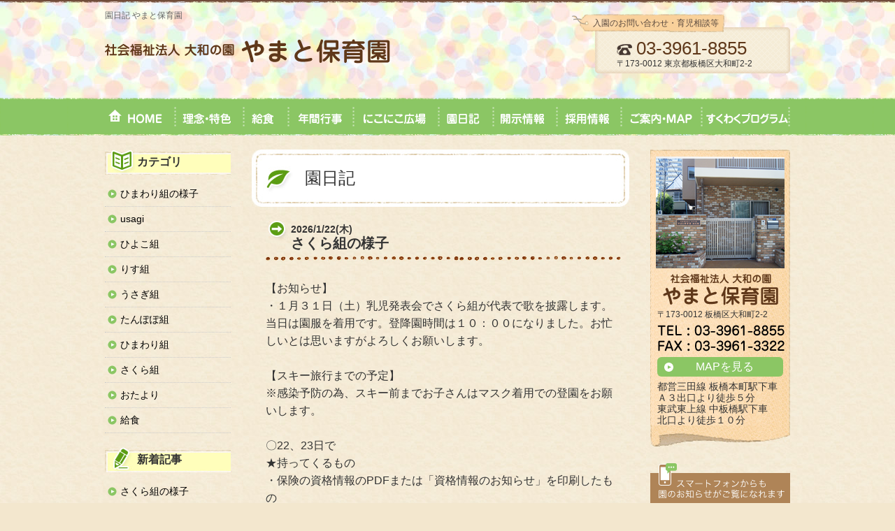

--- FILE ---
content_type: text/html
request_url: https://yamato-hoiku.com/diary/index.cgi?pg=2523&pline=0&lline=0
body_size: 24851
content:
<!DOCTYPE html>
<html lang="ja">
<head>
<meta charset="utf-8">
<meta name="robots" content="INDEX,FOLLOW" />
<meta name="copyright" content="Copyright(C) やまと保育園 All Rights Reserved.">
<title>園日記- 社会福祉法人 大和の園 やまと保育園</title>
<link href="../skin/cont.css" rel="stylesheet" type="text/css" />
<script src="../js/jquery.js"></script>
<script src="../js/opacity-rollover.js"></script>
<script src="../js/scrolltotop.js"></script>
<script src="../skin/common.js"></script>

<!-- Google tag (gtag.js) -->
<script async src="https://www.googletagmanager.com/gtag/js?id=G-3VN4MDPPE9"></script>
<script>
  window.dataLayer = window.dataLayer || [];
  function gtag(){dataLayer.push(arguments);}
  gtag('js', new Date());

  gtag('config', 'G-3VN4MDPPE9');
</script>


<link rel="alternate" type="application/rss+xml" title="園日記" href="http://yamato-hoiku.com/diary/rdfout.cgi" />
</head>
<body class="diary"> 
<div id="fb-root"></div>
<script>(function(d, s, id) {
  var js, fjs = d.getElementsByTagName(s)[0];
  if (d.getElementById(id)) return;
  js = d.createElement(s); js.id = id;
  js.src = "//connect.facebook.net/ja_JP/all.js#xfbml=1&appId=209707072405817";
  fjs.parentNode.insertBefore(js, fjs);
}(document, 'script', 'facebook-jssdk'));</script>
<div id="bg_header">
<header>
<div class="wrapper cf">
<h1>園日記 やまと保育園</h1>
<dl class="h_info">
<dt>入園のお問い合わせ・育児相談等</dt>
<dd class="h_tel">03-3961-8855</dd>
<dd class="h_add">〒173-0012 東京都板橋区大和町2-2</dd>
</dl>
<p class="h_logo"><a href="/"><img src="../gazou/share/h_logo.png" alt="社会福祉法人 大和の園 やまと保育園"></a></p>
</div>
</header>

<nav class="g_menu">
<ul class="wrapper cf">
<li class="menu1"><a href="/"><img src="../gazou/share/g-menu1.png" alt="HOME" class="hover_h"></a></li>
<li class="menu2"><a href="/policy"><img src="../gazou/share/g-menu2.png" alt="理念・特色" class="hover_h"></a></li>
<li class="menu3"><a href="/lunch/"><img src="../gazou/share/g-menu3.png" alt="給食" class="hover_h"></a></li>
<li class="menu4"><a href="/schedule/"><img src="../gazou/share/g-menu4.png" alt="年間行事予定" class="hover_h"></a></li>
<li class="menu5"><a href="/niconico/"><img src="../gazou/share/g-menu5.png" alt="にこにこひろば" class="hover_h"></a></li>
<li class="menu6"><a href="/diary/"><img src="../gazou/share/g-menu6.png" alt="園日記" class="hover_h"></a></li>
<li class="menu7"><a href="/kaiji/"><img src="../gazou/share/g-menu7.png" alt="開示情報" class="hover_h"></a></li>
<li class="menu8"><a href="/recruit/"><img src="../gazou/share/g-menu8.png" alt="採用情報" class="hover_h"></a></li>
<li class="menu9"><a href="/map/"><img src="../gazou/share/g-menu9.png" alt="園のご案内・MAP" class="hover_h"></a></li>
<li class="menu10"><a href="/news/"><img src="../gazou/share/g-menu10.png" alt="すくわくプログラム" class="hover_h"></a></li>
</ul>
</nav>
<!-- /menu -->
</div>
<!-- /bg_header -->


<div class="cont wrapper cf">
<div class="main">
<div class="CenterBox"><h2>園日記<span class="ctgname"></span></h2>		<div class="ContDetail" id="diary5709">
		<article>
		<a name="kiji5709" id="kiji5709">&#32;</a>
		<h3><span class="date">2026/1/22(木)</span>さくら組の様子 <small></small></h3>
		<div class="KijiArea">
 【お知らせ】<br />&#32;・１月３１日（土）乳児発表会でさくら組が代表で歌を披露します。当日は園服を着用です。登降園時間は１０：００になりました。お忙しいとは思いますがよろしくお願いします。<br />&#32;<br />&#32;【スキー旅行までの予定】<br />&#32;※感染予防の為、スキー前までお子さんはマスク着用での登園をお願いします。<br />&#32;<br />&#32;〇22、23日で　<br />&#32;★持ってくるもの<br />&#32;・保険の資格情報のPDFまたは「資格情報のお知らせ」を印刷したもの<br />&#32;・薬の受付　8：00〜16：30の間で直接山之内看護師に渡してください<br />&#32;<br />&#32;〇本日、紅白帽子と園の雨カッパを持ち帰ります。<br />&#32;・7紅白帽子は、洗濯、伸びたゴムの付け替え、薄くなった名前の確認をして頂き、当日着用して来てください。<br />&#32;・雨カッパは、当日のリュックの中に入れて持ってきてください。よろしくお願いします。<br />&#32;<br />&#32;<br />&#32;【子どもたちの様子】<br />&#32;今日、氷川神社に行ってみんなでお参りしてきました。参拝されている方が誰もおらずさくら組だけでした。境内に並び手を合わせています。何をお願いするかは、朝の集まりの中で子どもたちと話をしているのでそれぞれ心の中で神様にお願いしました。大寒波の影響が大きくならないか子どもたちとも心配していますが、たくさん積もった雪ででっかい雪だるまを作ろう！とみんなで楽しみにしています。   
</div>
		</article>
		</div>
		<div class="ContDetail" id="diary5704">
		<article>
		<a name="kiji5704" id="kiji5704">&#32;</a>
		<h3><span class="date">2026/1/22(木)</span>たんぽぽ組の様子 <small></small></h3>
		<div class="KijiArea">
 1/22(木)　　絵画指導<br />&#32;　今日ははじめに、作品展にむけて「どんな色が好き？」と投げかけて、（うたをうたいながら・・・）赤・青・黄の中から好きな色を選んで、画用紙に絵の具を塗りました。これは後で「色のオブジェ」の土台につかいます。<br />&#32;　そして今日の本題。“版画”をしました。版画といってもその一番簡単なもので、トレーに出したインクをローラーで広げ、そこに綿棒で好きな絵を描いて、紙にうつしとる・・・というものです。ローラーで絵を消せば、何回もかけます。初めての版画ですが、子ども達は、綿棒で思い思いに楽しそうに絵をかいています。これも“色”をテーマにしてなにかオブジェにしたいなぁ…とかんがえています。<br />&#32;　すみません。版画のインクで服が汚れてしまった児がいます。「水性インク」なので、はやめに洗剤をつけて洗えば落ちると思います。<br />&#32;   
</div>
		</article>
		</div>
		<div class="ContDetail" id="diary5699">
		<article>
		<a name="kiji5699" id="kiji5699">&#32;</a>
		<h3><span class="date">2026/1/22(木)</span>たんぽぽ組の様子 <small></small></h3>
		<div class="KijiArea">
    
</div>
		</article>
		</div>
		<div class="ContDetail" id="diary5694">
		<article>
		<a name="kiji5694" id="kiji5694">&#32;</a>
		<h3><span class="date">2026/1/22(木)</span>ひよこ組の様子 <small></small></h3>
		<div class="KijiArea">
 【お知らせ】<br />&#32;　・ひよこ組後期の保護者会が２月４日（水）の１５時からあります。予定のご確認をよろしくお願いします。<br />&#32;<br />&#32;【子どもたちの様子】<br />&#32;　今日は保育参加のご家庭があったので、月齢の大きなお子さんは、一緒に中根橋小前の公園までお散歩へ出掛けています。手を繋いで歩くことが上手になってきた子ども達。避難車を使わずに行き帰り歩いています。月齢が小さいお友達は、お部屋でのんびり過ごしています。お友達にも興味が出始めて、子ども同士でやり取りをする姿が見られるようになりました。月齢は様々なひよこ組さんですが、子ども一人一人が日々成長をしていることを改めて実感しました。<br />&#32;<br />&#32;　急に寒くなり、咳や鼻水が出始めているお子さんが増えてきました。ご家庭でも様子を見てください。   
</div>
		</article>
		</div>
		<div class="ContDetail" id="diary5689">
		<article>
		<a name="kiji5689" id="kiji5689">&#32;</a>
		<h3><span class="date">2026/1/22(木)</span>うさぎ組の様子 <small></small></h3>
		<div class="KijiArea">
 【子ども達の様子】<br />&#32;今日はクラスとしては初めて、動物公園へ出かけました。保育参加のお父さんお母さんもいたので、遠出にチャレンジしてみました。普段行く公園と比べても少し歩く距離も長くなりますが、頑張って歩いていました。公園では小さい子向けの滑り台を中心に遊んでいます。他の園がほとんどおらず、広々と遊ぶことが出来ました。多くの子が休日によく来る勝手知ったる公園でもあるので「あっちは行かないの？」「動物見ないの？」と、もっと遊びたい子もいました。慣れてきたらもっと遊ぶ範囲を広げていきたいと思います。<br />&#32;<br />&#32;【乳児生活発表会リハーサル】<br />&#32;来週1/28（水）は発表会のリハーサルを行います。<br />&#32;・ハイチーズの撮影が入ります。<br />&#32;・服装は当日も含めて普段着です。<br />&#32;<br />&#32;   
</div>
		</article>
		</div>
		<div class="ContDetail" id="diary5684">
		<article>
		<a name="kiji5684" id="kiji5684">&#32;</a>
		<h3><span class="date">2026/1/22(木)</span>ひまわり組の様子 <small></small></h3>
		<div class="KijiArea">
 【今週の予定】<br />&#32;水曜・・・食育体験は中止になりました<br />&#32;金曜・・・オルフ指導<br />&#32;<br />&#32;【お知らせ】<br />&#32;２月２０日（金）に保護者会があります。よろしくお願いします。<br />&#32;クラスでお腹の風邪が流行り始めています。体調面を気にかけてみてください。<br />&#32;<br />&#32;【子ども達の様子】<br />&#32;今日は朝の自由遊び時間をたっぷりとりました。ぬりえを新調すると「新しいのがある！」の一言に”なになに？”と集まり、好きなぬりえを見つけていました。塗り終えてからもハサミで切り取って遊びへと展開していき、発想が豊かで面白いな〜と思う担任です！他にも<br />&#32;チラシに乗っているキャラクターを切り取って図鑑のようにしている子もいたり、絵を描いて収納棚の扉に飾ってみたりと思い思いに遊んでいました。<br />&#32;その後は楽しみにしていた山中公園へ出発。遊具を電車に見立ててお出かけごっこや色がついている石を見つけてお絵描きを楽しんだり、滑り台を次々と滑ってはギュウギュウになってわちゃわちゃすることを楽しんだり…ｅｃｔ。今日も元気いっぱいに過ごしたひまわり組でした。   
</div>
		</article>
		</div>
		<div class="ContDetail" id="diary5679">
		<article>
		<a name="kiji5679" id="kiji5679">&#32;</a>
		<h3><span class="date">2026/1/22(木)</span>りす組の様子 <small></small></h3>
		<div class="KijiArea">
 ＜お知らせ＞<br />&#32;・クラスで胃腸炎のお子さんが出ています。各ご家庭で、お子さんの便の様子に気を付けてください。<br />&#32;<br />&#32;・２月６日はりす組保護者会です。日程の確認をお願いします。１５：００〜１７：００予定です。<br />&#32;<br />&#32;＜子どもの様子＞<br />&#32;日中は、川園庭に遊びに行きました。ちょっぴり寒かったのですが、日差しもあって体を動かすとポカポカ良い天気！！子どもたちも、体を温めるために積極的に身体を動かしていましたよ。平均台を出すと、興味を示して何度も挑戦する姿が見られました。   
</div>
		</article>
		</div>
		<div class="ContDetail" id="diary5674">
		<article>
		<a name="kiji5674" id="kiji5674">&#32;</a>
		<h3><span class="date">2026/1/21(水)</span>さくら組の様子 <small></small></h3>
		<div class="KijiArea">
 【お知らせ】<br />&#32;・１月３１日（土）乳児発表会でさくら組が代表で歌を披露します。当日は園服を着用です。登降園時間は１０：００になりました。お忙しいとは思いますがよろしくお願いします。<br />&#32;<br />&#32;【スキー旅行までの予定】<br />&#32;※感染予防の為、スキー前までお子さんはマスク着用での登園をお願いします。<br />&#32;<br />&#32;〇22日（木）　<br />&#32;★持ってくるもの<br />&#32;・保険の資格情報のPDFまたは「資格情報のお知らせ」を印刷したもの<br />&#32;<br />&#32;〇薬の受付<br />&#32;22日（木）・23日（金）8：00〜16：30の間で直接山之内看護師に渡してください<br />&#32;<br />&#32;【子どもたちの様子】<br />&#32;子どもたちと荷物のチェックをしています。大きなバックの中からひとつひとつ袋ごとに中身の確認をしました。時間はかかりますが、出してはたたむを繰り返し丁寧に行いました。中身を出さなくても確認できるお子さんも見られ「ないない、入ってない、どこ？どこ？」と慌てるお子さんもほとんどおらず、みんなよくできました。後は宅急便のお兄さんにお任せするだけだね！と安心しています。今日はスキーウェアを着て、幼児棟のクラスのお友だちや先生に２５日からスキーに行ってくることを伝え「いってきまーす！！」と元気に挨拶をしました。「行ってらっしゃい気をつけてね」と手を振るひまわり組のお友だちを見て、去年の自分たちの気持ちを思い出していたようです。   
</div>
		</article>
		</div>
		<div class="ContDetail" id="diary5669">
		<article>
		<a name="kiji5669" id="kiji5669">&#32;</a>
		<h3><span class="date">2026/1/21(水)</span>りす組の様子 <small></small></h3>
		<div class="KijiArea">
 ＜お知らせ＞<br />&#32;・クラスで胃腸炎のお子さんが出ています。各ご家庭で、お子さんの便の様子に気を付けてください。<br />&#32;<br />&#32;・２月６日はりす組保護者会です。日程の確認をお願いします。１５：００〜１７：００予定です。<br />&#32;<br />&#32;＜子どもたちの様子＞<br />&#32;幼児棟にて乳児集会を行いました。ひまわり組さんやたんぽぽ組さん、うさぎ組さんもおり沢山の観客を目の前にしての初めての発表の子がほとんどでしたが、泣いたりせず楽しんで参加できていたように思います♪他のクラスの発表時も殆どの児が落ち着いて見学できており帰りはお兄さんお姉さんにジャンバーを着せてもらい嬉しそうでした。   
</div>
		</article>
		</div>
		<div class="ContDetail" id="diary5659">
		<article>
		<a name="kiji5659" id="kiji5659">&#32;</a>
		<h3><span class="date">2026/1/21(水)</span>たんぽぽ組の様子 <small></small></h3>
		<div class="KijiArea">
 【お知らせ】<br />&#32;22日・・・絵画指導<br />&#32;<br />&#32;【保護者会のお知らせ】<br />&#32;＊２月18日(水)に保護者会があります。よろしくお願いします。<br />&#32;<br />&#32;<br />&#32;【子ども達の様子】<br />&#32;　乳児組の発表会練習を見学してきました。小さい子を目の前にして「わぁーかわいいー」と声が出るたんぽぽ組。兄弟、姉妹の関係もあって自然に寄ってきてくれて、「こうする？」「こうしたい？」と甲斐甲斐しくお世話しています。舞台のひよこ組に「上手だよー」と手を振り、りすくみには「がんばれー」と応援していますが、うさぎ組には「こうやってやるといいんだよな」とアドバイス。夕方一緒に過ごしているので、一人一人の動きもよくわかっているようで、終わった後は「かっこよかったよ」と声を掛けていてうさぎ組の子も嬉しそうにしていました。思ったよりも時間がかかってしまったので、練習後もホールを借りてスキップストップをして遊んでいます。勝負事になると俄然やる気が出るたんぽぽ組は「一番になりたい」と頑張って汗をかく程頑張っています。給食の時にさくら組がスキーウェアに身を包んで見せてくれました。今週の日曜日に卒園スキー旅行に行くので、荷物準備を兼ねて挨拶をしてくれました。「わぁーかっこいいー」とさくら組を見る目はキラキラしています。今日は色々なクラスから刺激をもらった一日でした。   
</div>
		</article>
		</div>
		<div class="ContDetail" id="diary5539">
		<article>
		<a name="kiji5539" id="kiji5539">&#32;</a>
		<h3><span class="date">2026/1/15(木)</span>りす組の様子 <small></small></h3>
		<div class="KijiArea">
 ＜お知らせ＞<br />&#32;・乳児生活発表会の申し込みは金曜締め切りです。<br />&#32;<br />&#32;・先週末〜今週にかけて、乳児棟で感染性胃腸炎が流行しています。下痢嘔吐、発熱などありましたら、必ず受診していただくようお願いします。<br />&#32;<br />&#32;・２月６日はりす組保護者会です。日程の確認をお願いします。１５：００〜１７：００予定です。<br />&#32;<br />&#32;＜子どもたちの様子＞<br />&#32;朝の集会時に「今日は水の実験をするよ」と子どもたちに伝えると「実験」という言葉に反応。「じっけんってなんだろう。何するんだろう」と子どもたちなりに知らない言葉の意味を考えていました。<br />&#32;<br />&#32;実験①冷たい水と温かいお湯を触ってみる。<br />&#32;実験②人参、じゃがいも、おもちゃのチェーン、ブロック、どんぐり、まつぼっくりを水の中に入れてみる。<br />&#32;<br />&#32;子どもたちの反応は、それぞれノートに記載されているので、お楽しみに！   
</div>
		</article>
		</div>
		<div class="ContDetail" id="diary5534">
		<article>
		<a name="kiji5534" id="kiji5534">&#32;</a>
		<h3><span class="date">2026/1/15(木)</span>ひよこ組の様子 <small></small></h3>
		<div class="KijiArea">
 【お知らせ】<br />&#32;　・乳児生活発表会の参加申し込みの締め切りは明日までです。<br />&#32;　・ひよこ組後期の保護者会が２月４日（水）の１５時からあります。予定のご確認をよろしくお願いします。<br />&#32;<br />&#32;【子どもたちの様子】<br />&#32;　今日は幼児棟ホールまで行き、発表会の練習をしてきました。火曜日にも行ったばかりだったので、自分から舞台の上に上がる姿が見られています。今回は椅子を用意し、一通り流れの確認をしてみました。緊張している様子も見られていましたが、お返事遊びに体操など、舞台上で生き生きとした様子のひよこ組です。練習をしていると、途中で園長先生が見学に。終わると拍手をして「上手だったね！」と褒めて下さいました。   
</div>
		</article>
		</div>
		<div class="ContDetail" id="diary5344">
		<article>
		<a name="kiji5344" id="kiji5344">&#32;</a>
		<h3><span class="date">2026/1/5(月)</span>園だより1月号 <small></small></h3>
		<div class="KijiArea">
  <a href="./file/53440.pdf" target="top" class="file file1 typepdf"><img src="../icon/pdf.gif" align="middle" alt="pdf" />1月園だより</a>  
</div>
		</article>
		</div>
		<div class="ContDetail" id="diary4729">
		<article>
		<a name="kiji4729" id="kiji4729">&#32;</a>
		<h3><span class="date">2025/12/1(月)</span>園だより12月号 <small></small></h3>
		<div class="KijiArea">
  <a href="./file/47290.pdf" target="top" class="file file1 typepdf"><img src="../icon/pdf.gif" align="middle" alt="pdf" /></a>  
</div>
		</article>
		</div>
<p class="PageNavi">
<a href="index.cgi?pg=5709&amp;pline=0&amp;lline=0" class="NaviBack">[＜＜ＢＡＣＫ]</a>
 <a href="index.cgi?mode=list&amp;pline=0&amp;lline=0" class="ToListView">[園日記一覧へ戻る]</a>
 <a href="index.cgi?pg=5709&amp;pline=0&amp;lline=0" class="NaviNext">[ＮＥＸＴ＞＞]</a>
</p>
</div><div class="RightBox"><h2 class="tit_s_ctg">カテゴリ</h2><ul class="tit_s_ctg"><li><a href="index.cgi?ctg=ctg%e3%81%b2%e3%81%be%e3%82%8f%e3%82%8a%e7%b5%84%e3%81%ae%e6%a7%98%e5%ad%90">ひまわり組の様子</a></li><li><a href="index.cgi?ctg=ctgusagi">usagi</a></li><li><a href="index.cgi?ctg=ctg%e3%81%b2%e3%82%88%e3%81%93%e7%b5%84">ひよこ組</a></li><li><a href="index.cgi?ctg=ctg%e3%82%8a%e3%81%99%e7%b5%84">りす組</a></li><li><a href="index.cgi?ctg=ctg%e3%81%86%e3%81%95%e3%81%8e%e7%b5%84">うさぎ組</a></li><li><a href="index.cgi?ctg=ctg%e3%81%9f%e3%82%93%e3%81%bd%e3%81%bd%e7%b5%84">たんぽぽ組</a></li><li><a href="index.cgi?ctg=ctg%e3%81%b2%e3%81%be%e3%82%8f%e3%82%8a%e7%b5%84">ひまわり組</a></li><li><a href="index.cgi?ctg=ctg%e3%81%95%e3%81%8f%e3%82%89%e7%b5%84">さくら組</a></li><li><a href="index.cgi?ctg=ctg%e3%81%8a%e3%81%9f%e3%82%88%e3%82%8a">おたより</a></li><li><a href="index.cgi?ctg=ctg%e7%b5%a6%e9%a3%9f">給食</a></li></ul><h2 class="tit_s_news">新着記事</h2><ul class="tit_s_news"><li><a href="index.cgi?pg=5709&amp;pline=0&amp;lline=0">さくら組の様子</a></li>
<li><a href="index.cgi?pg=5704&amp;pline=0&amp;lline=0">たんぽぽ組の様子</a></li>
<li><a href="index.cgi?pg=5699&amp;pline=0&amp;lline=0">たんぽぽ組の様子</a></li>
<li><a href="index.cgi?pg=5694&amp;pline=0&amp;lline=0">ひよこ組の様子</a></li>
<li><a href="index.cgi?pg=5689&amp;pline=0&amp;lline=0">うさぎ組の様子</a></li>
<li><a href="index.cgi?pg=5684&amp;pline=0&amp;lline=0">ひまわり組の様子</a></li>
<li><a href="index.cgi?pg=5679&amp;pline=0&amp;lline=0">りす組の様子</a></li>
<li><a href="index.cgi?pg=5674&amp;pline=0&amp;lline=0">さくら組の様子</a></li>
<li><a href="index.cgi?pg=5669&amp;pline=0&amp;lline=0">りす組の様子</a></li>
<li><a href="index.cgi?pg=5659&amp;pline=0&amp;lline=0">たんぽぽ組の様子</a></li>
</ul><p class="ListNavi">
　<a href="index.cgi?mode=detail&amp;code=2523&amp;pline=0&amp;lline=10" class="ListNext">[次へ≫]</a>
&#32;</p>
</div>
</div>
<!-- /main -->
<div class="side">
<section id="s_info" class="s_cont">
<p class="photo"><img src="../gazou/share/img_s_info.png" alt="やまと保育園外観"></p>
<h2><img src="../gazou/share/tit_s_info.png" alt="社会福祉法人 大和の園 やまと保育園"></h2>
<p>
<span class="add">〒173-0012 板橋区大和町2-2</span>
<span class="tel"><img src="../gazou/share/s_tel.png" alt="TEL:03-3961-8855/FAX:03-3961-3322"></span>
<a href="/map/#map" class="btn">MAPを見る</a>
<span>都営三田線 板橋本町駅下車<br>Ａ３出口より徒歩５分<br>東武東上線 中板橋駅下車<br>北口より徒歩１０分</span>
</p>
</section>
<!-- /s_info -->

<aside id="s_smp" class="s_cont">
<h2><img src="../gazou/share/tit_s_smp.png" alt="スマートフォンからも園のお知らせがご覧になれます"></h2>
<p><img src="../gazou/share/qr.gif" alt="QR">
<a href="mailto:?subject=&body=http://yamato-hoiku.com/mobi/smobi.shtml" class="btn">URLをメールで送信する</a>
</p>
</aside>
<!-- /s_link -->

</div>
<!-- /side -->
</div>
<!-- /cont_top -->

<div id="footer">
<footer class="wrapper">
<ul class="f_menu wrapper cf">
<li class="menu1"><a href="/">HOME</a></li>
<li class="menu2"><a href="/policy/">理念・特色</a></li>
<li class="menu3"><a href="/lunch/">給食</a></li>
<li class="menu4"><a href="/schedule/">年間行事予定</a></li>
<li class="menu5"><a href="/niconico/">にこにこ広場</a></li>
<li class="menu6"><a href="/diary/">園日記</a></li>
<li class="menu7"><a href="/kaiji/">開示情報</a></li>
<li class="menu8"><a href="/map/">園のご案内・MAP</a></li>
<li class="menu9"><a href="/news/">すくわくプログラム</a></li>
</ul>
<dl class="f_info">
<dt><img src="../gazou/share/f_logo.png" alt="社会福祉法人 大和の園 やまと保育園"></dt>
<dd>〒173-0012　東京都板橋区大和町2-2<br>
TEL  03-3961-8855
</dd>
</dl>
<p class="copy">Copyright (c) やまと保育園 All rights reserved.</p>
</footer>
</div>
<!-- /footer -->
</body>
</html>

--- FILE ---
content_type: text/css
request_url: https://yamato-hoiku.com/skin/cont.css
body_size: 11331
content:
/*------------------------------
  セカンドコンテンツ
------------------------------- */

@import url("reset.css");
@import url("share.css");
@import url("image.css");

/* 背景設定
------------------------------- */


/* コンテンツレイアウト設定
------------------------------- */
.CenterBox{
width:540px;
float:right;
}
.RightBox{
width:180px;
float:left;
}


/* タイトル
------------------------------- */
.main h2{
background:url(../gazou/share/h2_r.jpg) no-repeat right 0,url(../gazou/share/h2.jpg) no-repeat 0 0;
height:82px;
line-height:82px;
padding:0 0 0 76px;
font-size:24px;
margin:0 0 20px;
}
.main h2 span{
display:block;
font-size:12px;
}

.main .RightBox h2{
height:36px;
line-height:36px;
padding:0 0 0 46px;
font-size:16px;
margin:0 0 10px;
font-weight:bold;
}
.main .RightBox h2.tit_s_ctg{
background:url(../gazou/share/tit_s_ctg.jpg) no-repeat;
}
.main .RightBox h2.tit_s_news{
background:url(../gazou/share/tit_s_news.jpg) no-repeat;
}

.main h3{
background:url(../gazou/share/h3_bg.jpg) no-repeat 4px 0;
font-size:20px;
font-weight:bold;
padding:16px 10px 16px 36px;
margin:30px 10px 0;
}
.main h3 small{
display:inline-block;
font-size:12px;
}
.main .CenterBox h3{
background:url(../gazou/share/h3.jpg) no-repeat 4px 0,url(../gazou/share/bg_h3.jpg) repeat-x 0 bottom;
position:relative;
padding:2px 10px 16px 36px;
margin:0 10px 16px 20px;
}
.main .CenterBox h3 .date{
display:block;
font-size:14px;
font-weight:bold;
}
.main .CenterBox h3 .ctgname{
}
.main .CenterBox span.ctgname{
float:right;
font-size:16px;
margin-right:50px;
}
.main h3 a{
font-size:16px;
color:#333;
font-weight:bold;
}

.main h4{
background:url(../gazou/share/h3.jpg) no-repeat 4px 0,url(../gazou/share/bg_h3.jpg) repeat-x 0 bottom;
font-size:16px;
font-weight:bold;
padding:2px 10px 16px 36px;
margin:0 10px 16px 20px;
}
.main h4 small{padding:2px 20px;
background:#EFC73A;
color:#fff;
text-align:center;
font-weight:bold;
border-radius: 10px;
-webkit-border-radius: 10px;
-moz-border-radius: 10px;
margin-left:15px;}

.main .RightBox ul{
margin:0 0 20px;
}
.main .RightBox li{
padding:6px 4px;
border-bottom:1px dotted #ccc;
}
.main .RightBox li a{
background:url(../gazou/share/arrow1.png) no-repeat left center;
display:block;
padding:4px 4px 4px 18px;
font-size:14px;
color:#000;
line-height:1.1;
}

/* パンくず
------------------------------- */
.path{
position:absolute;
text-align:right;
right:0;
top:6px;
}
.path li{
display:inline;
padding:0 2px;
font-size:12px;
}
.path li a{
font-size:12px;
}
.path li a:after{
content:">";
color:#666;
padding:0 4px;
}


/* 記事本文
------------------------------- */

.cont .main .KijiArea{
padding:10px 20px 30px;
font-size:16px;
}
.cont .main article .KijiArea p{
margin:0 0 1em;
line-height:1.6;
}
.cont .main article .KijiArea ul{
list-style:disc;
padding:0 0 0 2em;
}
.cont .main article .KijiArea ol{
list-style:decimal;
padding:0 0 0 2em;
}
.cont .main .KijiArea img{
max-width:100%;
}
.cont .main .KijiArea{
clear:both;
zoom:1;
}
.KijiArea:after,.KijiArea:before{content:"";display:table;}
.KijiArea:after{clear:both;}

.PageNavi{
text-align:center;
padding:20px 0;
}
.ToDetail{
text-align:right;
}
.KijiArea .midashi{font-size:20px;
font-weight:bold;
color:#FF5E49;
}

/* 給食
------------------------------- */
.kyuushoku .txt1{
padding:10px 20px 30px;
font-size:16px;
}

#lunchindex{
background:url(../gazou/cont/lunch_bg.jpg) repeat-y;
margin:0 auto;
width:571px;
}
#lunchindex h3{
margin:0 0 18px;
padding:0;
background:none;
}
#lunchindex ul{
background:url(../gazou/cont/lunch_bottom.jpg) no-repeat left bottom;
padding:0 0 80px 98px;
}
#lunchindex li{
margin:0 0 16px;
}
#lunchindex li a{
background:url(../gazou/cont/lunch_btn.jpg) no-repeat;
display:block;
height:75px;
line-height:75px;
width:388px;
text-align:center;
font-size:30px;
color:#333;
}
#lunchindex li a:hover{
background:url(../gazou/cont/lunch_btn_a.jpg) no-repeat;
text-decoration:none;
}

.kyuushoku ul.ctg_menu{
margin:20px 0;
padding-left:30px;
}
.kyuushoku .ctg_menu li{
display:inline-block;
}
.kyuushoku .ctg_menu li a{
display:inline-block;
background:url(../gazou/share/arrow1.png) no-repeat left center;
padding:4px 0 4px 16px;
font-size:16px;
color:#000;
}

.li_kyuushoku{
padding:0 0 0 20px;
}
.li_kyuushoku li{
width:220px;
background:#fff;
float:left;
padding:10px 5px;
margin:10px 5px 20px;
box-shadow:0px 0px 5px rgba(100,100,100,0.2);
}
.li_kyuushoku li .photo{
display:block;
text-align:center;
}

p.kondate_list{
font-size:16px;
padding:10px;}

.back_lunch{width:250px;
margin:20px auto;}


/* 年間行事予定
------------------------------- */
.month{
background:url(../gazou/cont/bg_month.jpg) repeat-y;
width:370px;
float:left;
margin-bottom:20px;
}
.month dt{
background:url(../gazou/cont/tit_month.jpg) no-repeat;
padding:4px 0 12px 32px;
position:relative;
}
.month dt:after{
content:"";
display:block;
width:100px;
height:80px;
position:absolute;
top:0;
right:10px;
}
.month4,.month6,.month9,.month11,.month1,.month3{
margin-right:10px;
clear:both;
}
.month4 dt:after{background:url(../gazou/cont/illust4.png) no-repeat 14px 0px;}
.month5 dt:after{background:url(../gazou/cont/illust5.png) no-repeat 40px 2px;}
.month6 dt:after{background:url(../gazou/cont/illust6.png) no-repeat 42px 10px;}
.month7 dt:after{background:url(../gazou/cont/illust7.png) no-repeat 0px 0px;}
.month9 dt:after{background:url(../gazou/cont/illust9.png) no-repeat 18px 10px;}
.month10 dt:after{background:url(../gazou/cont/illust10.png) no-repeat 30px 2px;}
.month11 dt:after{background:url(../gazou/cont/illust11.png) no-repeat 26px 10px;}
.month12 dt:after{background:url(../gazou/cont/illust12.png) no-repeat 34px 10px;}
.month1 dt:after{background:url(../gazou/cont/illust1.png) no-repeat 28px 2px;}
.month2 dt:after{background:url(../gazou/cont/illust2.png) no-repeat 8px 10px;}
.month3 dt:after{background:url(../gazou/cont/illust3.png) no-repeat 28px 0px;}

.month dd{
background:url(../gazou/cont/btm_month.jpg) no-repeat bottom;
padding:0 10px 20px 164px;
position:relative;
min-height:120px;
}
.month .photo{
background-image:url(../gazou/cont/bg_photo.png);
width:134px;
padding:3px;
position:absolute;
top:0;
left:14px;
}
.month4 .photo{background-color:#F09594;}
.month5 .photo{background-color:#FF581A;}
.month6 .photo{background-color:#E07C02;}
.month7 .photo{background-color:#93BD00;}
.month9 .photo{background-color:#60D8FF;}
.month10 .photo{background-color:#0697E8;}
.month11 .photo{background-color:#0025BD;}
.month12 .photo{background-color:#AE085C;}
.month1 .photo{background-color:#AE085C;}
.month2 .photo{background-color:#CB5496;}
.month3 .photo{background-color:#A9AD01;}


.month4 i{color:#F09594;}
.month5 i{color:#FF581A;}
.month6 i{color:#E07C02;}
.month7 i{color:#93BD00;}
.month9 i{color:#60D8FF;}
.month10 i{color:#0697E8;}
.month11 i{color:#0025BD;}
.month12 i{color:#AE085C;}
.month1 i{color:#AE085C;}
.month2 i{color:#CB5496;}
.month3 i{color:#A9AD01;}


.schedule .hosoku{
background:url(../gazou/cont/bg_hosoku.jpg) repeat-y;
width:370px;
float:left;
}
.schedule .hosoku dd{
background:url(../gazou/cont/btm_hosoku.jpg) no-repeat bottom;
padding:10px 30px 20px;
} 
.schedule .month .photo img{
width:130px;
border:2px solid #fff;
}


/* 園のご案内・MAP
------------------------------- */
.map .main > section{
margin:0 0 30px;
}
.map .main section p{
margin:16px 40px 10px;
}
.map .main .photo{
margin:10px 0 10px 50px;
}
.map .main .photo li{
width:200px;
height:150px;
overflow:hidden;
margin:0 20px 0 0;
float:left;
background:#fff;
box-shadow:0px 0px 5px rgba(0,0,0,0.1);
}

.tbl_data{
border-collapse:collapse;
width:660px;
margin:16px 0 40px 40px;
background:#fff;
font-size:14px;
border:1px solid #D8CFC7;
box-shadow:0px 0px 5px rgba(0,0,0,0.1);
}
.tbl_data th{
white-space:nowrap;
padding:6px 0;
text-align:center;
background:#FCDAB4;
border:1px solid #D8CFC7;
}
.tbl_data td{
padding:6px;
border:1px solid #D8CFC7;
}

.tbl_data .td1{
width:70px;
}
.tbl_data .td2{
width:200px;
}
.tbl_data .td3{
width:30px;
text-align:center;
}
.map #map iframe{
margin:16px 0 0 40px;
border:10px solid #D8CFC7 !important;
}

/* にこにこひろば
------------------------------- */

#index_niconico{
background:#FDDBAE;
padding:8px;
margin:0 24px;
}
#index_niconico section{
background:url(../gazou/cont/bg_niconico.jpg) repeat-y;
}
#index_niconico section:after{
content:"";
background:url(../gazou/cont/btm_niconico.jpg) no-repeat;
display:block;
height:36px;
}
#index_niconico h3{
background:url(../gazou/cont/head_niconico.jpg) no-repeat;
padding:36px 0 0;
margin:0 0 20px;
text-align:center;
}
#index_niconico table{
width:600px;
margin:0 0 30px 40px;
border-collapse:collapse;
}
#index_niconico table th{
background:#FCDAB4;
padding:6px 0 6px 52px;
border:1px solid #D8CFC7;
}
#index_niconico table td{
background:#fff;
padding:6px 0 6px 94px;
border:1px solid #D8CFC7;
}
#index_niconico table td.tit{
border-right:hidden;
}
#index_niconico table .btn{
width:100px;
}
#index_niconico table .btn.detail a{

}
#index_niconico table .btn a{
display:block;
background:url(../gazou/cont/btn_detail_a.jpg) no-repeat;
}
.niconico .hosoku{
background:url(../gazou/cont/bg_niconico2.jpg) repeat-y;
width:604px;
margin:20px auto;
position:relative;
padding:20px 30px 10px;
}
.niconico .hosoku:before{
content:"";
background:url(../gazou/cont/tit_niconico2.jpg) no-repeat;
display:block;
width:664px;
height:10px;
position:absolute;
top:0;
left:0;
}
.niconico .hosoku:after{
content:"";
background:url(../gazou/cont/btm_niconico2.jpg) no-repeat;
display:block;
width:664px;
height:10px;
position:absolute;
bottom:0;
left:0;
}

#detail_niconico{
background:#FDDBAE;
padding:8px;
margin:0 24px;
}
#detail_niconico section{
background:url(../gazou/cont/bg_niconico.jpg) repeat-y;
}
#detail_niconico section:after{
content:"";
background:url(../gazou/cont/btm_niconico.jpg) no-repeat;
display:block;
height:36px;
}
#detail_niconico h3{
background:url(../gazou/cont/head_niconico.jpg) no-repeat;
padding:50px 0 0;
margin:0 0 40px;
text-align:center;
}
#detail_niconico .photo{
width:350px;
float:left;
margin:0 20px 0 0;
}
#detail_niconico .photo img{
width:320px;
height:auto;
margin:0 0 0 30px;
box-shadow:0px 0px 5px rgba(0,0,0,0.1);
}
#detail_niconico .txt{
padding:0 30px;
}
#detail_niconico .btn{
clear:both;
text-align:center;
padding:30px 0;
}
#detail_niconico .btn a{
display:inline-block;
width:100px;
height:24px;
background:url(../gazou/cont/btn_index_a.jpg) no-repeat;
}

/* 採用情報
------------------------------- */
ul.clover{
margin-top:15px;
}
ul.clover li{
font-size:18px;
font-weight:bold;
position:relative;
margin:10px 0 10px 30px;}
ul.clover li:before {
content:url(../gazou/cont/icon_clover.png);
position:absolute;
top:center;
left:-35px;
margin-right: 10px; }

.tel_btn a{
display:block;
background:#fff;
width:200px;
margin:8px 0;
text-decoration:none;
padding:7px;
text-align:center;
border-radius: 10px;        /* CSS3草案 */  
-webkit-border-radius: 10px;    /* Safari,Google Chrome用 */  
-moz-border-radius: 10px;   /* Firefox用 */  
}
.tel_btn a:before{
content:url(../gazou/cont/icon_tel.png);
display:inline-block;
margin-right:10px;
vertical-align:middle;
}

.line{
margin-bottom:50px;
}
.line li{
display:inline-block;
text-align:center;
list-style:none;
vertical-align:middle;
}
.line li:nth-child(1){
width:66%;
}

#policy0005 .KijiArea img{
width:144px;
}

--- FILE ---
content_type: text/css
request_url: https://yamato-hoiku.com/skin/share.css
body_size: 6055
content:
/*------------------------------
  共通CSS
------------------------------- */

h1, h2, h3, a {line-height:1em;}
a, a:link, a:visited {
color:#039;
text-decoration:none;
}
a:hover {text-decoration:underline;}
.clr {clear:both; display:block;}
.left {float:left;}
.right {float:right;}
.center {margin:0 auto;}
.ta_c {text-align:center;}
.ta_l {text-align:left;}
.ta_r {text-align:right;}
.pd10{padding:10px;}
.pd20{padding:20px;}
.red{color:#E74672;}
.fs10{font-size:10px;}
.fs12{font-size:12px;}
.fs16{font-size:16px;}
.fs18{font-size:18px;}
.fs24{font-size:24px;}
.b_yellow{background:#FFF988;}
.b_blue{color:#01619D;
font-weight:bold;}
.blue{color:#01619D;}

/* Clearfix */
.cf:before,.cf:after{content:"";display:table;}
.cf:after{clear:both;}
/* For IE 6/7 */
.cf {zoom:1;} 
img{vertical-align:bottom;}
.pr{display:block;margin:0 0 1em;}
.hover,.hover_w,.hover_h{}
.fixed{position:fixed;}
hr{clear:both;}
.i_block{display:inline-block;}

/* 全体レイアウト
------------------------------- */
body {
background:#F3E7CE url(../gazou/share/bg1.jpg);
color:#333;
line-height:1.6;
font-size:16px;
font-family:"ヒラギノ角ゴ Pro W3", "Hiragino Kaku Gothic Pro","メイリオ", "Meiryo", 
"Osaka", Verdana, "ＭＳ Ｐゴシック", "MS P Gothic", Arial, Helvetica, sans-serif;
}
.wrapper{
width:980px;
margin:0 auto;
clear:both;
}

.main{
width:750px;
float:left;
margin-bottom:30px;
}
.side{
width:200px;
float:right;
}

a.btn{
background:#8BC664 url(../gazou/share/arrow2.png) no-repeat 10px center;
border-radius: 6px;
text-align:center;
color:#fff;
font-size:16px;
display:block;
margin:0 auto;
padding:6px 20px 6px 32px;
}
a.btn:hover{
background:#336633 url(../gazou/share/arrow2.png) no-repeat 10px center;
text-decoration:none;
}

/* ヘッダー設定
------------------------------- */
#bg_header{
background-image:url(../gazou/share/bg_header.png),url(../gazou/share/bg2.jpg);
background-repeat:repeat-x,repeat-x;
}
header{
padding:16px 0 0;
position:relative;
height:124px;
}
header h1{
width:640px;
float:left;
font-size:12px;
color:#666;
height:40px;
}
header .h_logo{
width:420px;
float:left;
}
header .h_info{
background:url(../gazou/share/h_info.png) no-repeat;
width:312px;
height:85px;
float:right;
margin:4px 0 0;
}
header .h_info dt{
padding:4px 0 0 30px;
font-size:12px;
color:#59493F;
height:24px;
}
header .h_tel{
padding:8px 0 0px 64px;
font-size:26px;
color:#5F381A;
line-height:1;
}
header .h_tel:before{
content:"";
background:url(../gazou/share/h_tel.png) no-repeat;
display:inline-block;
width:22px;
height:16px;
vertical-align:middle;
margin:0 6px 0 0;
}
header .h_add{
padding:0 0 0 64px;
font-size:12px;
color:#333;
}


/* メニュー設定
------------------------------- */
.menu{
clear:both;
background:url(../gazou/share/bg_menu.png) repeat-x;
height:54px;
margin:0 0 20px;
}
.menu ul{
background:url(../gazou/share/menu.gif) no-repeat 0 10px;
}
.menu li{
float:left;
padding:10px 0 0;
}
.menu .menu1{width:120px;}
.menu .menu2{width:120px;}
.menu .menu3{width:78px;}
.menu .menu4{width:136px;}
.menu .menu5{width:156px;}
.menu .menu6{width:92px;}
.menu .menu7{width:104px;}
.menu .menu8{width:174px;}


/* メニュー設定2
------------------------------- */
.h_menu{
clear:both;
background:url(../gazou/share/bg_menu.png) repeat-x;
height:54px;
margin:0 0 20px;
}
.h_menu ul{
background:url(../gazou/share/header_menu.png) no-repeat 0 10px;
}
.h_menu li{
float:left;
padding:10px 0 0;
}
.h_menu .menu1{width:110px;}
.h_menu .menu2{width:105px;}
.h_menu .menu3{width:73px;}
.h_menu .menu4{width:102px;}
.h_menu .menu5{width:129px;}
.h_menu .menu6{width:87px;}
.h_menu .menu7{width:103px;}
.h_menu .menu8{width:126px;}
.h_menu .menu9{width:145px;}

/* メニュー設定3
------------------------------- */
.g_menu{
clear:both;
background:url(../gazou/share/bg_menu.png) repeat-x;
height:54px;
margin:0 0 20px;
}
.g_menu ul{
background:url(../gazou/share/g-menu.png) no-repeat 0 10px;
}
.g_menu li{
float:left;
padding:10px 0 0;
}
.g_menu .menu1{width:102px;}
.g_menu .menu2{width:99px;}
.g_menu .menu3{width:62px;}
.g_menu .menu4{width:94px;}
.g_menu .menu5{width:122px;}
.g_menu .menu6{width:78px;}
.g_menu .menu7{width:91px;}
.g_menu .menu8{width:92px;}
.g_menu .menu9{width:115px;}
.g_menu .menu10{width:125px;}

/* サイド設定
------------------------------- */
.s_cont{
background:url(../gazou/share/bg_side.jpg) repeat-y;
margin:0 0 20px;
}
.s_cont:before{
content:"";
display:block;
background:url(../gazou/share/head_side.jpg) no-repeat;
height:10px;
}
.s_cont:after{
content:"";
display:block;
background:url(../gazou/share/btm_side.jpg) no-repeat;
height:30px;
}

#s_info h2{
text-align:center;
margin:0 0 6px;
}
#s_info span{
display:block;
font-size:14px;
padding:0 10px;
line-height:1.2;
}
#s_info .photo{
text-align:center;
margin:0 0 8px;
}
#s_info .tel{
text-align:center;
margin:0 0 8px;
}
#s_info .add{
padding:0 0 8px 10px;
white-space:nowrap;
font-size:12px;
}
#s_info .btn{
margin:0 10px 6px;
}

#s_smp{
position:relative;
padding:70px 0 0;
margin:40px 0 20px;
text-align:center;
}
#s_smp.s_cont:before{
content:none;
}
#s_smp h2{
position:absolute;
top:-16px;
}
#s_smp .btn{
margin:8px 10px 6px;
padding:6px 0 6px 24px;
font-size:12px;
}

/* メイン設定
------------------------------- */


/* フッター設定
------------------------------- */
#footer{
background:url(../gazou/share/bg_footer.png) repeat-x,url(../gazou/share/bg2.jpg) repeat-x;
clear:both;
padding:20px 0 0;
height:200px;
}
.f_menu{
background:#fff;
text-align:center;
padding:8px 0;
margin:0 0 20px;
border-radius: 6px;
}
.f_menu li{
display:inline-block;
margin:0 6px 0 0;
}
.f_menu li a{
display:inline-block;
background:url(../gazou/share/arrow1.png) no-repeat 0 center;
padding:4px 6px 4px 20px;
color:#623F1C;
font-size:14px;
}
.f_info{
width:480px;
float:left;
}
.f_info dt{
width:216px;
float:left;
}
.f_info dd{
padding:18px 0 0;
line-height:1.2;
font-size:14px;
}
.copy{
width:360px;
float:right;
text-align:right;
padding:30px 0 0;
color:#000;
font-size:12px;
}
#topcontrol{
background:url(../gazou/share/pageup_a.png) no-repeat;
}
#topcontrol:hover img{
opacity:0;
} 




--- FILE ---
content_type: text/css
request_url: https://yamato-hoiku.com/skin/image.css
body_size: 1362
content:
.KijiArea img{
margin:0 1em 1em;
}
.KijiArea{
clear:both;
zoom:1;
}
.KijiArea:after,.KijiArea:before{content:"";display:table;}
.KijiArea:after{clear:both;}


/* 添付ファイル画像 */

/* 画像共通 */
.KijiArea .ImageMain img{
margin:0;
}
.ImageMain .i_block{
vertical-align:top;
display:inline-block;
}
.KijiArea .ImageMain span{
font-size:12px;
}
/* 画像1 */
.ImageMain1{
}
/* 画像2 */
.ImageMain2{
}

/* 文章上に写真表示 */
.ImgNone{
margin:0 auto 1em;
text-align:center;
}

/* 文章下に写真表示 */
.ImgBottom{
margin:1em auto 0;
text-align:center;
}


.ImgLeft{
float:left;
margin:0 10px 10px 0;
}

.ImgRight{
float:right;
margin:0 0 10px 10px;
}

.ImgLeft2{
float:left;
margin:0 10px 10px 0;
}

.ImgRight2{
float:right;
margin:0 0 10px 10px;
}
.ImgLeft2 div,.ImgRight2 div{
margin:0 0 8px;
}
.ImgPane{
margin:0 auto 1em;
text-align:center;
}
.ImgPane2{
margin:1em auto 0;
text-align:center;
}

.ImgSepa.ImageMain1{
margin:0 auto 1em;
text-align:center;
}
.ImgSepa.ImageMain2{
margin:1em auto 0;
text-align:center;
}



/* 添付ファイル画像以外 */
a.file{display:block;
width:200px;
height:50px;
margin:25px auto;
line-height:50px;
padding:8px 15px 8px 70px;
font-size:16px;
color:#fff !important;
background:url(../img/pdf.png) no-repeat 15px center #008A61;
border-radius: 10px;
-webkit-border-radius: 10px;
-moz-border-radius: 10px;
}
.file img, .file2 img{display:none;}


/*type'.$FileType[$i].*/

--- FILE ---
content_type: application/javascript
request_url: https://yamato-hoiku.com/js/scrolltotop.js
body_size: 3481
content:
var scrolltotop={
  //startline: Integer. Number of pixels from top of doc scrollbar is scrolled before showing control
  //scrollto: Keyword (Integer, or "Scroll_to_Element_ID"). How far to scroll document up when control is clicked on (0=top).
  setting: {startline:50, scrollto: 0, scrollduration:300, fadeduration:[2000, 100]},
  controlHTML: '<span class="pageup"><img src="/gazou/share/pageup.png" alt="PAGE UP"></span>', //HTML for control, which is auto wrapped in DIV w/ ID="topcontrol"
  controlattrs: {offsetx:10, offsety:160}, //offset of control relative to right/ bottom of window corner
  anchorkeyword: '#', //Enter href value of HTML anchors on the page that should also act as "Scroll Up" links

  state: {isvisible:false, shouldvisible:false},

  scrollup:function(){
    if (!this.cssfixedsupport) //if control is positioned using JavaScript
      this.$control.css({opacity:0}) //hide control immediately after clicking it
    var dest=isNaN(this.setting.scrollto)? this.setting.scrollto : parseInt(this.setting.scrollto)
    if (typeof dest=="string" && jQuery('#'+dest).length==1) //check element set by string exists
      dest=jQuery('#'+dest).offset().top
    else
      dest=0
    this.$body.animate({scrollTop: dest}, this.setting.scrollduration);
  },

  keepfixed:function(){
    var $window=jQuery(window)
    var controlx=$window.scrollLeft() + $window.width() - this.$control.width() - this.controlattrs.offsetx
    var controly=$window.scrollTop() + $window.height() - this.$control.height() - this.controlattrs.offsety
    this.$control.css({left:controlx+'px', top:controly+'px'})
  },

  togglecontrol:function(){
    var scrolltop=jQuery(window).scrollTop()
	var f_pos=jQuery('#footer').scrollTop()
    if (!this.cssfixedsupport)
      this.keepfixed()
    this.state.shouldvisible=(scrolltop>=this.setting.startline)? true : false
    if (this.state.shouldvisible && !this.state.isvisible){
      this.$control.stop().animate({opacity:1.0}, this.setting.fadeduration[0])
      this.state.isvisible=true
    }
    else if (this.state.shouldvisible==false && this.state.isvisible){
      this.$control.stop().animate({opacity:0}, this.setting.fadeduration[1.0])
      this.state.isvisible=false
    }
  },
  
  init:function(){
    jQuery(document).ready(function($){
      var mainobj=scrolltotop
      var iebrws=document.all
      mainobj.cssfixedsupport=!iebrws || iebrws && document.compatMode=="CSS1Compat" && window.XMLHttpRequest //not IE or IE7+ browsers in standards mode
      mainobj.$body=(window.opera)? (document.compatMode=="CSS1Compat"? $('html') : $('body')) : $('html,body')
      mainobj.$control=$('<div id="topcontrol">'+mainobj.controlHTML+'</div>')
        .css({position:mainobj.cssfixedsupport? 'fixed' : 'absolute', bottom:mainobj.controlattrs.offsety, right:mainobj.controlattrs.offsetx, opacity:0, cursor:'pointer'})
        .attr({title:'PAGE UP'})
        .click(function(){mainobj.scrollup(); return false})
        .appendTo('body')
      if (document.all && !window.XMLHttpRequest && mainobj.$control.text()!='') //loose check for IE6 and below, plus whether control contains any text
        mainobj.$control.css({width:mainobj.$control.width()}) //IE6- seems to require an explicit width on a DIV containing text
      mainobj.togglecontrol()
      $('a[href="' + mainobj.anchorkeyword +'"]').click(function(){
        mainobj.scrollup()
        return false
      })
      $(window).bind('scroll resize', function(e){
        mainobj.togglecontrol()
      })
    })
  }
}

scrolltotop.init()

--- FILE ---
content_type: application/javascript
request_url: https://yamato-hoiku.com/skin/common.js
body_size: 789
content:
/* ------------------------
 年間行事設定
------------------------*/
$(function(){
  $('.month dd').each(function(){
    var txt = $(this).html();
    $(this).html(
      txt.replace(/●/g,"<i>●</i>")
    );
  });
});




/* ------------------------
 ページ内スクロール設定
------------------------*/

$(function() {
    $('a[href^="#"]').click(function(event) {
        var id = $(this).attr("href");
        var offset = 100;
        var target = $(id).offset().top - offset;
        $('html, body').animate({scrollTop:target}, 500);
        event.preventDefault();
        return true;
    });

});

/* ------------------------
 トップアニメーション設定
------------------------*/
$(function(){

    $("#slider").owlCarousel({
    slideSpeed : 9000,
    paginationSpeed : 800,
    autoPlay   : 5000,
    singleItem:true 
    }); 

});



